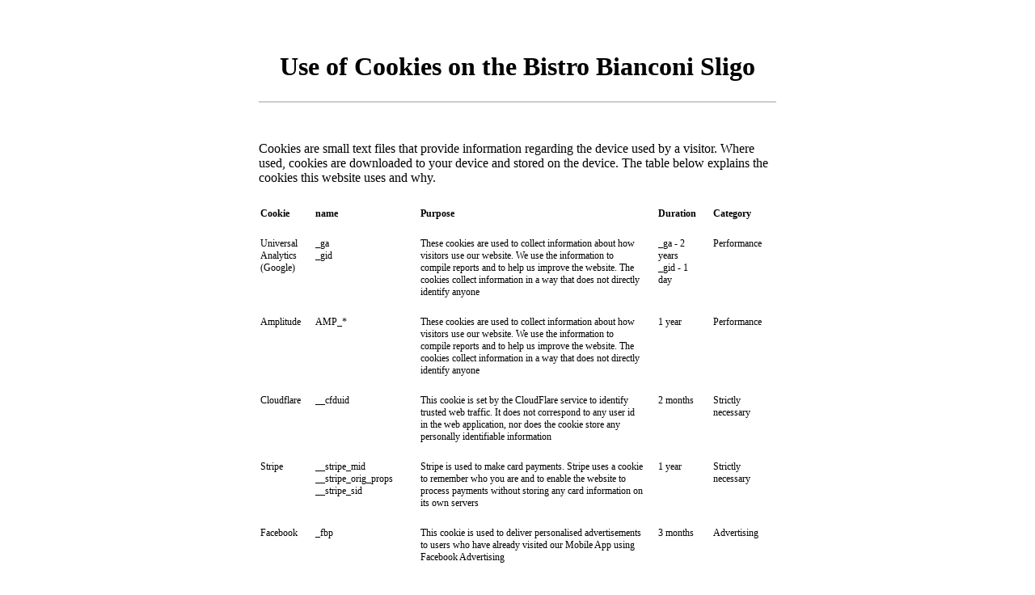

--- FILE ---
content_type: text/html; charset=utf-8
request_url: https://www.bistrobianconi.ie/cookiepolicy
body_size: 3731
content:

<!doctype html>
<html><head>
    <meta charset="UTF-8">
    <meta http-equiv="X-UA-Compatible" content="IE=edge">
    <meta name="viewport" content="width=device-width, initial-scale=1">
    <link href="https://cdn.flipdish.com/fonts/OpenSans.css" rel="stylesheet">

    <!-- WL brand colour -->
    <style>
                header,
                main {
                    border-bottom-color: #BA1C3E;
                }
                /* CSS Document */
                /*************************************

        Layout

        *************************************/
                .container {
                    display: block;
                    margin: 40px auto 56px;
                    width: 100%;
                    max-width: 640px;
                    padding: 0 16px;
                }

                /*************************************

        Typography

        *************************************/
                a {
                    color: inherit !important;
                    text-decoration: underline;
                }

                h1, h2, h3, h4 {
                    font-weight: 800;
                }

                h1 {
                    font-size: 32px;
                    margin: 0 0 24px;
                }

                h2 {
                    font-size: 24px;
                }

                h3 {
                    font-size: 21px;
                }

                h4 {
                    font-size: 16px;
                }

                h5 {
                    font-size: 14px;
                }

                h6 {
                    font-size: 12px;
                }

                p {
                    margin: 0 0 10px;
                }

                ol li {
                    margin-bottom: 4px;
                }

                .list-lower-alpha > li {
                    list-style: lower-alpha;
                }

                .list-lower-roman > li {
                    list-style: lower-roman;
                }

                /*************************************

        Header / main

        *************************************/
                header {
                    margin-bottom: 48px;
                    padding: 24px;
                    text-align: center;
                }

                    header img {
                        display: inline-block;
                        margin: 0 0 20px;
                        text-align: center;
                        width: 80px;
                        height: auto;
                    }

                    header h1 {
                        margin: 0;
                    }

                main {
                    padding-bottom: 24px;
                }

                header,
                main {
                    display: block;
                    border-bottom: 2px solid #ccc;
                }

                /*************************************

        Navigation

        *************************************/
                .main-nav {
                    border-top: 1px solid #ccc;
                }

                    .main-nav a {
                        display: block;
                        position: relative;
                        text-decoration: none !important;
                        font-size: 21px;
                        line-height: 28px;
                        padding: 16px 24px 16px 0;
                        border-bottom: 1px solid #ccc;
                    }

                        .main-nav a:hover {
                            background: #f8f8f8;
                        }

                        .main-nav a::after {
                            display: block;
                            width: 12px;
                            height: 12px;
                            content: "";
                            position: absolute;
                            border-width: 2px 2px 0 0;
                            border-style: solid;
                            border-color: #666, #666, transparent, transparent;
                            transform: rotate(45deg);
                            top: calc(50% - 7px);
                            right: 8px;
                        }

                .nav-back {
                    display: inline-block;
                    position: relative;
                    margin-bottom: 20px;
                    padding-left: 12px;
                }

                    .nav-back::after {
                        display: block;
                        width: 8px;
                        height: 8px;
                        content: "";
                        position: absolute;
                        border-width: 2px 2px 0 0;
                        border-style: solid;
                        border-color: #666, #666, transparent, transparent;
                        transform: rotate(-135deg);
                        top: calc(50% - 3px);
                        left: 0;
                    }

                /*************************************

        Table

        *************************************/
                table {
                    width: 100%;
                    text-align: left;
                    margin: 16px 0 20px;
                }

                    table tr {
                        border-bottom: 1px solid #ccc;
                    }

                    table.table-small th, table.table-small td {
                        font-size: 12px;
                        line-height: 16px;
                    }

                    table th, table td {
                        font-size: 12px;
                        padding: 10px 16px 10px 0;
                        vertical-align: top;
                    }

                        table th:first-child, table td:first-child {
                            padding-left: 0;
                        }

                    table dl {
                        margin-bottom: 0;
                    }

                        table dl dd {
                            margin-bottom: 8px;
                        }

                            table dl dd:last-child {
                                margin-bottom: 0;
                            }
    </style>

    <title>Legal information</title>
</head>

<body>
    <div class="container">
        <header>
    <!--img src="content/wl_logo.png" alt="" /-->
    <h1>Use of Cookies on the  Bistro Bianconi Sligo</h1>
</header>
<main>
    <p>Cookies are small text files that provide information regarding the device used by a visitor. Where used, cookies are downloaded to your device and stored on the device. The table below explains the cookies this website uses and why.</p>
    <table>
        <thead>
            <tr>
                <th>Cookie</th>
                <th>name</th>
                <th>Purpose</th>
                <th>Duration</th>
                <th>Category</th>
            </tr>
        </thead>
        <tbody>
            <tr>
                <td>Universal Analytics (Google)</td>
                <td>_ga <br>_gid</td>
                <td>
                   These cookies are used to collect information about how visitors use our website. We use the information to compile reports and to help us improve the website. The cookies collect information in a way that does not directly identify anyone
                </td>
                <td>_ga - 2 years<br>_gid - 1 day</td>
                <td>Performance</td>
            </tr>
		    <tr>
                <td>Amplitude</td>
                <td>AMP_*</td>
                <td>
                    These cookies are used to collect information about how visitors use our website. We use the information to compile reports and to help us improve the website. The cookies collect information in a way that does not directly identify anyone
                </td>
                <td>1 year</td>
                <td>Performance</td>
            </tr>
            <tr>
                <td>Cloudflare</td>
                <td>__cfduid</td>
                <td>
                    This cookie is set by the CloudFlare service to identify trusted web traffic. It does not correspond to any user id in the web application, nor does the cookie store any personally identifiable information
                </td>
                <td>2 months</td>
                <td>Strictly necessary</td>
            </tr>
            <tr>
                <td>Stripe</td>
                <td>__stripe_mid<br>__stripe_orig_props<br>__stripe_sid</td>
                <td>
                    Stripe is used to make card payments. Stripe uses a cookie to remember who you are and to enable the website to process payments without storing any card information on its own servers
                </td>
                <td>1 year</td>
                <td>Strictly necessary</td>
            </tr>
            <tr>
                <td>Facebook</td>
                <td>_fbp</td>
                <td>
                    This cookie is used to deliver personalised advertisements to users who have already visited our Mobile App using Facebook Advertising
                </td>
                <td>3 months</td>
                <td>Advertising</td>
            </tr>
            <tr>
                <td>Flipdish</td>
                <td>flipdishauth</td>
                <td>
                    This cookie is used to remember the fact that the user has logged in
                </td>
                <td>6 months</td>
                <td>Functional</td>
            </tr>
            <tr>
                <td>Flipdish</td>
                <td>flipdish_auth_transition</td>
                <td>
                This cookie is used to remember the fact that the user has logged in
                </td>
                <td>6 months</td>
                <td>Functional</td>
            </tr>
            <tr>
                <td>Flipdish</td>
                <td>cookieconsent</td>
                <td>
                    This cookie is used to remember your preferences related to cookies
                </td>
                <td>6 months</td>
                <td>Strictly necessary</td>
            </tr>
            <tr>
                <td>Flipdish</td>
                <td>flipdishauth</td>
                <td>
                This cookie is used to remember the fact that the user has logged in
                </td>
                <td>Session</td>
                <td>Strictly necessary</td>
            </tr>
            <tr>
                <td>Flipdish</td>
                <td>flipdish-token</td>
                <td>Used to help with authentication on certain browsers</td>
                <td>6 months</td>
                <td>Functional</td>
            </tr>
            <tr>
                <td>Flipdish</td>
                <td>flipdish-token</td>
                <td>Used to help with authentication on certain browsers</td>
                <td>Session</td>
                <td>Strictly necessary</td>
            </tr>
            <tr>
                <td>Flipdish</td>
                <td>$fd.wo.b[*]</td>
                <td>This is used to remember items in your basket</td>
                <td>Browser Controlled</td>
                <td>Strictly necessary</td>
            </tr>
            <tr>
                <td>Flipdish</td>
                <td>logLevel:*</td>
                <td>Used for debugging purposes</td>
                <td>Browser Controlled</td>
                <td>Strictly necessary</td>
            </tr>
            <tr>
                <td>Flipdish</td>
                <td>flipdish-delivery-locations</td>
                <td>
                    This important information relates to your delivery locations and is saved to the browser to prevent unnecessary data usage
                </td>
                <td>Browser Controlled</td>
                <td>Strictly necessary</td>
            </tr>
            <tr>
                <td>Flipdish</td>
                <td>flipdish-customer</td>
                <td>
                    This important information relates to your customer details and is saved to the browser to prevent unnecessary data usage
                </td>
                <td>Browser Controlled</td>
                <td>Strictly necessary</td>
            </tr>
            <tr>
                <td>Flipdish</td>
                <td>flipdish-pickup-restaurant-*</td>
                <td>
                    This important information relates to the details of the store and is saved to the browser to prevent unnecessary data usage
                </td>
                <td>Browser Controlled</td>
                <td>Strictly necessary</td>
            </tr>
            <tr>
                <td>Flipdish</td>
                <td>flipdish-location</td>
                <td>
                   This important information relates to your location in the world, so that relevant locations are shown first, and is saved to the browser to prevent unnecessary data usage
                </td>
                <td>Browser Controlled</td>
                <td>Strictly necessary</td>
            </tr>
            <tr>
                <td>Flipdish</td>
                <td>$fd.wo.b.om</td>
                <td>
                    Used for when you may be redirected for 3D secure purposes when making payment
                </td>
                <td>Session</td>
                <td>Strictly necessary</td>
            </tr>
            <tr>
                <td>Flipdish</td>
                <td>flipdsh-current-language</td>
                <td>
                    This important information relates to your language settings and is saved to the browser to prevent unnecessary data usage
                </td>
                <td>Browser Controlled</td>
                <td>Strictly necessary</td>
            </tr>
			<tr>
                <td>Flipdish</td>
                <td>flipdsh-language</td>
                <td>
                    This important information relates to your language settings and is saved to the browser to prevent unnecessary data usage
                </td>
                <td>Browser Controlled</td>
                <td>Strictly necessary</td>
            </tr>
            <tr>
                <td>Flipdish</td>
                <td>flipdish-test-key</td>
                <td>Used for debugging and testing purposes</td>
                <td>Browser Controlled</td>
                <td>Strictly necessary</td>
            </tr>
            <tr>
                <td>Flipdish</td>
                <td>flipdish-app-config</td>
                <td>
                    This important information relates to the details of the business, and is saved to the browser to prevent unnecessary data usage
                </td>
                <td>Browser Controlled</td>
                <td>Strictly necessary</td>
            </tr>
            <tr>
                <td>Flipdish</td>
                <td>flipdish-last-url</td>
                <td>
                   Used to remember at what stage of the ordering process you were in when you left last time, so that you can pick up where you left off on your return
                </td>
                <td>Browser Controlled</td>
                <td>Strictly necessary</td>
            </tr>
            <tr>
                <td>Flipdish</td>
                <td>flipdish-last-url-expiry</td>
                <td>Used to expire the last url</td>
                <td>Browser Controlled</td>
                <td>Strictly necessary</td>
            </tr>
            <tr>
                <td>Flipdish</td>
                <td>$fd.wo.pa</td>
                <td>
                    Used to cache user payments. This information is cleared on logout
                </td>
                <td>Session</td>
                <td>Strictly necessary</td>
            </tr>
            <tr>
                <td>Flipdish</td>
                <td>flipdish-device-id</td>
                <td>
                    This is used for logging, performance and debugging purposes
                </td>
                <td>Browser Controlled</td>
                <td>Strictly necessary</td>
            </tr>
            <tr>
                <td>Flipdish</td>
                <td>flipdish-redirect</td>
                <td>
                    Used for handling your choice around whether to redirect you to the mobile app or not
                </td>
                <td>Browser Controlled</td>
                <td>Strictly necessary</td>
            </tr>
            <tr>
                <td>Flipdish</td>
                <td>_dd_s</td>
                <td>
                    Used for error logging via Datadog
                </td>
                <td>Browser Controlled</td>
                <td>Strictly necessary</td>
            </tr>
        </tbody>
    </table>
	
	<p>
        If you reject all non-strictly necessary cookies, you may not be able to take full advantage of our website.
    </p>
	
	<h2>
        Third-party providers
    </h2>
	
	<p>
	    We work with third-party providers like Google, Stripe and Paypal, which also set their own cookies for purposes including analytics and marketing purposes. This list may not be exhaustive, but we commit to keeping it updated on a regular basis based on information from these providers. Please see the following resources for more detailed information about the cookies set by Google, Stripe and Paypal:
	</p>
	<ul>
		<li>
			<a href="https://policies.google.com/technologies/cookies#types-of-cookies" target="_blank">
                Google documentation
            </a>
		</li>
		<li>
			<a href="https://stripe.com/legal/cookies-policy" target="_blank">
                Stripe documentation
            </a>
		</li>
		<li>
			<a href="https://www.paypal.com/webapps/mpp/ua/cookie-full" target="_blank">
                Paypal documentation
            </a>
		</li>
	</ul>

    <h2>How do I change my cookie settings?</h2>

    <p>
        You can change your cookie preferences at any time through the Cookie Settings. You can then adjust the sliders to "On" or "Off", and then click "Done". You may need to refresh your page for the settings to take effect.
    </p>

    <p>
        You may, at any time, delete or configure cookies by configuring your internet browser. Please visit the dedicated help sections of your browser for information on cookie settings:
    </p>

    <ul>
        <li>
            <a href="https://support.microsoft.com/en-gb/help/17442/windows-internet-explorer-delete-manage-cookies" target="_blank" rel="noreferrer noopener">
                Internet Explorer
            </a>
        </li>
        <li>
            <a href="https://support.google.com/chrome/answer/95647?hl=en&amp;ref_topic=14666" target="_blank" rel="noreferrer noopener">
                Chrome
            </a>
        </li>
        <li>
            <a href="https://support.mozilla.com/en-US/kb/cookies-information-websites-store-on-your-computer" target="_blank" rel="noreferrer noopener">
                Firefox
            </a>
        </li>
        <li>
            <a href="https://support.apple.com/en-ie/guide/safari/manage-cookies-and-website-data-sfri11471/mac" target="_blank" rel="noreferrer noopener">
                Safari web
            </a>
            and
            <a href="https://support.apple.com/en-ie/HT201265" target="_blank" rel="noreferrer noopener">
                Safari for iOS
            </a>
        </li>
    </ul>

    <p>
        To find information relating to other browsers, visit the browser developer's website.
    </p>

    <h2>Controller details</h2>

    <p>
        The controller is Bistro Bianconi Sligo
        <strong>
        Bistro Bianconi Sligo
        </strong> ("<b>we</b>", "<b>us</b>" or "<b>our</b>"). We may be contacted at the contact details provided on our website.
    </p>
</main>
    </div>


</body>
</html>
